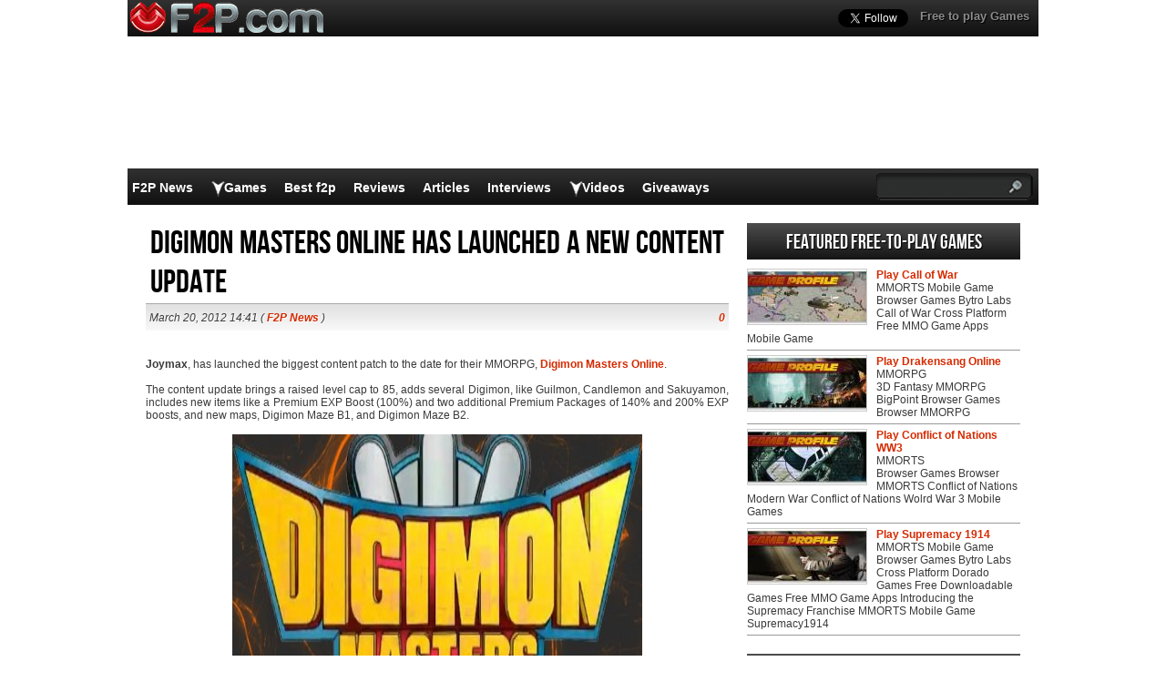

--- FILE ---
content_type: text/html; charset=utf-8
request_url: https://www.google.com/recaptcha/api2/aframe
body_size: 266
content:
<!DOCTYPE HTML><html><head><meta http-equiv="content-type" content="text/html; charset=UTF-8"></head><body><script nonce="RhhySL1fbrHXm2cS-3LE1g">/** Anti-fraud and anti-abuse applications only. See google.com/recaptcha */ try{var clients={'sodar':'https://pagead2.googlesyndication.com/pagead/sodar?'};window.addEventListener("message",function(a){try{if(a.source===window.parent){var b=JSON.parse(a.data);var c=clients[b['id']];if(c){var d=document.createElement('img');d.src=c+b['params']+'&rc='+(localStorage.getItem("rc::a")?sessionStorage.getItem("rc::b"):"");window.document.body.appendChild(d);sessionStorage.setItem("rc::e",parseInt(sessionStorage.getItem("rc::e")||0)+1);localStorage.setItem("rc::h",'1769032160089');}}}catch(b){}});window.parent.postMessage("_grecaptcha_ready", "*");}catch(b){}</script></body></html>

--- FILE ---
content_type: application/javascript; charset=utf-8
request_url: https://fundingchoicesmessages.google.com/f/AGSKWxVTiELZnEbxd7gjTmnvff4NhRwG5UjKFzDTivsWVfF3pZGGKMatv3_MAw73_nLzC4KM41q2Uywdkk6_wrl9uPSSvHA4DSLvJzV8qB2X4BtqxcRTCb6R_DXZX4sy7KpwBeWDZ1gyj4D60n_0SRaiul8CONDe3aj4btm1mruyQSEPoZb7b0Pc8Hf_uNdD/_/ad_multi_/adsbytenmax./exbl.min.js?/adspf./ad_frame.
body_size: -1289
content:
window['eb5273cf-308b-4a9b-957c-d0dcfa799c8c'] = true;